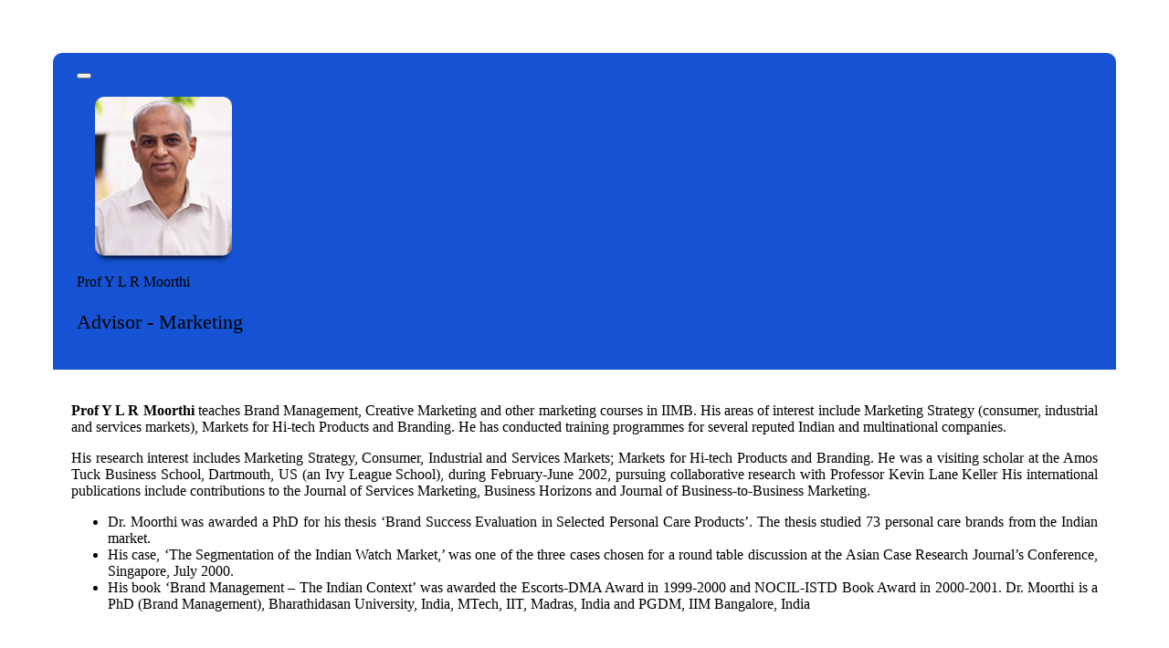

--- FILE ---
content_type: text/html; charset=UTF-8
request_url: https://nhdigital.nl/prof-y-l-r-moorthi/
body_size: 1833
content:
<style>
    .modal-content {
        padding:50px;
    }
    .modal-header {
        background-color: #1553D4;
        padding: 22px 26px 17px;
        border-top-left-radius: 10px;
        border-top-right-radius: 10px;
    }
    .team_images {
        margin: 20px;
        box-shadow: 0 8px 6px -6px black;
        border-radius:10px!important;
    }
    
    .modal-footer.bg-white.justify-content-center
    {
        text-align: justify;
        padding: 20px;
    }
        
    .popup-text.mb-0.text-white {
        font-size: 22px!important;
    }
    @media (max-width: 767px) {
        .team_images {
            margin:10px;
            width:50%!important;
        }
        .popup-text.mb-0.text-white {
            margin-bottom:20px!important;
        }
        .image_holder {
            text-align:center!important;
        }
    }
   
</style>

    
<div class="modal-content">
    <div class="modal-header team_bg ">
        
        <button type="button" class="close close-dark popup_close" data-dismiss="modal"></button>
        <div class="col">
            <div class="row">
                <div class="col-md-auto px-0 image_holder">
                    <img class="team_images" src="https://nhdigital.nl/wp-content/uploads/2020/08/6569879.png" srcset="https://nhdigital.nl/wp-content/uploads/2020/08/6569879.png" alt="" />
                </div>
                <div class="col align-self-center">
                    <div class="popup-title text-white"> Prof Y L R Moorthi</div>
                    <p class="popup-text mb-0 text-white">Advisor - Marketing</p>
                   
                </div>
            </div>
        </div>   
    </div>
    
    <div class="modal-footer bg-white justify-content-center">
                       <div class="vc_row wpb_row vc_row-fluid"><div class="wpb_column vc_column_container vc_col-sm-12 "><div class="vc_column-inner "><div class="wpb_wrapper">
	<div class="wpb_text_column wpb_content_element " >
		<div class="wpb_wrapper">
			<p><strong>Prof Y L R Moorthi </strong>teaches Brand Management, Creative Marketing and other marketing courses in IIMB. His areas of interest include Marketing Strategy (consumer, industrial and services markets), Markets for Hi-tech Products and Branding. He has conducted training programmes for several reputed Indian and multinational companies.</p>
<p>His research interest includes Marketing Strategy, Consumer, Industrial and Services Markets; Markets for Hi-tech Products and Branding. He was a visiting scholar at the Amos Tuck Business School, Dartmouth, US (an Ivy League School), during February-June 2002, pursuing collaborative research with Professor Kevin Lane Keller His international publications include contributions to the Journal of Services Marketing, Business Horizons and Journal of Business-to-Business Marketing.</p>
<ul>
<li>Dr. Moorthi was awarded a PhD for his thesis ‘Brand Success Evaluation in Selected Personal Care Products’. The thesis studied 73 personal care brands from the Indian market.</li>
<li>His case, ‘The Segmentation of the Indian Watch Market,’ was one of the three cases chosen for a round table discussion at the Asian Case Research Journal’s Conference, Singapore, July 2000.</li>
<li>His book ‘Brand Management – The Indian Context’ was awarded the Escorts-DMA Award in 1999-2000 and NOCIL-ISTD Book Award in 2000-2001. Dr. Moorthi is a PhD (Brand Management), Bharathidasan University, India, MTech, IIT, Madras, India and PGDM, IIM Bangalore, India</li>
</ul>

		</div>
	</div>
</div></div></div></div>
    </div>
</div>
  


<script defer src="https://static.cloudflareinsights.com/beacon.min.js/vcd15cbe7772f49c399c6a5babf22c1241717689176015" integrity="sha512-ZpsOmlRQV6y907TI0dKBHq9Md29nnaEIPlkf84rnaERnq6zvWvPUqr2ft8M1aS28oN72PdrCzSjY4U6VaAw1EQ==" data-cf-beacon='{"version":"2024.11.0","token":"a35abcf436ee441eb99e4413d72cb6d5","r":1,"server_timing":{"name":{"cfCacheStatus":true,"cfEdge":true,"cfExtPri":true,"cfL4":true,"cfOrigin":true,"cfSpeedBrain":true},"location_startswith":null}}' crossorigin="anonymous"></script>
